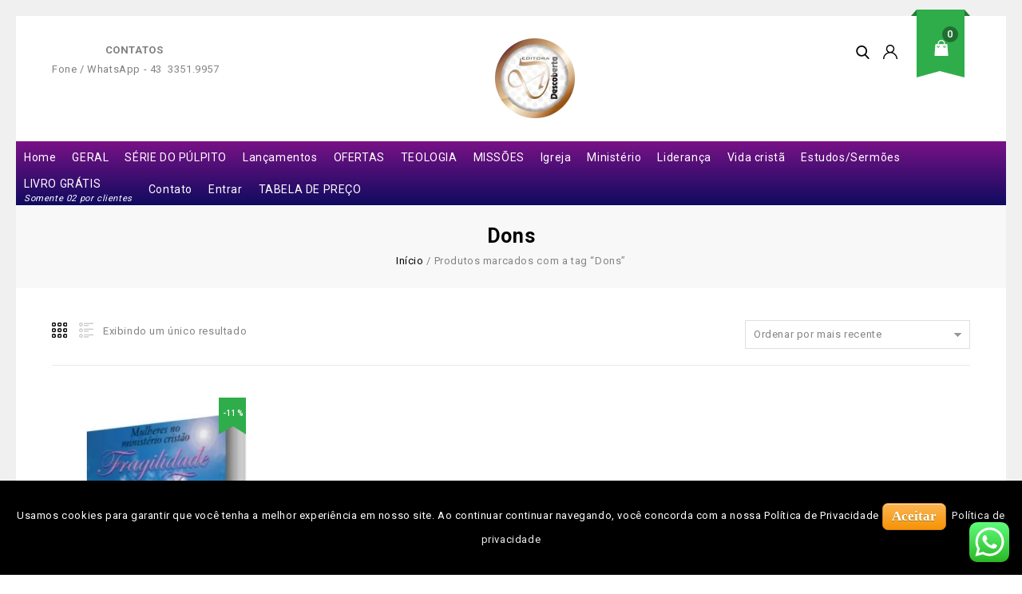

--- FILE ---
content_type: text/html; charset=UTF-8
request_url: https://editoradescoberta.com.br/product-tag/dons/
body_size: 57487
content:
<!DOCTYPE html><html lang="pt-BR"><head><meta charset="UTF-8"><link rel="preconnect" href="https://fonts.gstatic.com/" crossorigin /><meta name="viewport" content="width=device-width,initial-scale=1"><link rel="profile" href="http://gmpg.org/xfn/11"/><link rel="pingback" href="https://editoradescoberta.com.br/xmlrpc.php"/><title>Dons &#8211; Descoberta Editora</title><meta name='robots' content='max-image-preview:large' /><meta name="facebook-domain-verification" content="r3j35or5m000n2h0sn8oh8g0jihn9g" /><link rel='dns-prefetch' href='//stats.wp.com' /><link rel='dns-prefetch' href='//fonts.googleapis.com' /><link rel='dns-prefetch' href='//use.fontawesome.com' /><link rel="alternate" type="application/rss+xml" title="Feed para Descoberta Editora &raquo;" href="https://editoradescoberta.com.br/feed/" /><link rel="alternate" type="application/rss+xml" title="Feed de comentários para Descoberta Editora &raquo;" href="https://editoradescoberta.com.br/comments/feed/" /><link rel="alternate" type="application/rss+xml" title="Feed para Descoberta Editora &raquo; Dons Tag" href="https://editoradescoberta.com.br/product-tag/dons/feed/" /> <script src="[data-uri]" defer></script><script data-optimized="1" src="https://editoradescoberta.com.br/wp-content/plugins/litespeed-cache/assets/js/webfontloader.min.js" defer></script><link data-optimized="2" rel="stylesheet" href="https://editoradescoberta.com.br/wp-content/litespeed/css/b4e5a39380492940033f7eecf446cf20.css?ver=8dd61" /><!--[if lt IE 9]><link rel='stylesheet' id='vc_lte_ie9-css' href='https://editoradescoberta.com.br/wp-content/plugins/js_composer/assets/css/vc_lte_ie9.min.css' media='screen' />
<![endif]--> <script src='https://stats.wp.com/w.js?ver=202604' id='woo-tracks-js' defer data-deferred="1"></script> <script src='https://editoradescoberta.com.br/wp-includes/js/jquery/jquery.min.js' id='jquery-core-js'></script> <!--[if lt IE 9]> <script src='https://editoradescoberta.com.br/wp-content/themes/starbella/js/html5.js' id='tmpmela-html5-js'></script> <![endif]--><link rel="https://api.w.org/" href="https://editoradescoberta.com.br/wp-json/" /><link rel="alternate" type="application/json" href="https://editoradescoberta.com.br/wp-json/wp/v2/product_tag/254" /><link rel="EditURI" type="application/rsd+xml" title="RSD" href="https://editoradescoberta.com.br/xmlrpc.php?rsd" /><link rel="wlwmanifest" type="application/wlwmanifest+xml" href="https://editoradescoberta.com.br/wp-includes/wlwmanifest.xml" /><meta name="generator" content="WordPress 6.2.8" /><meta name="generator" content="WooCommerce 8.0.3" /> <script>(function(w,d,s,l,i){w[l]=w[l]||[];w[l].push({'gtm.start':
new Date().getTime(),event:'gtm.js'});var f=d.getElementsByTagName(s)[0],
j=d.createElement(s),dl=l!='dataLayer'?'&l='+l:'';j.async=true;j.src=
'https://www.googletagmanager.com/gtm.js?id='+i+dl;f.parentNode.insertBefore(j,f);
})(window,document,'script','dataLayer','GTM-WKJL6LMM');</script> <meta name="generator" content="/home/editoradescobert/public_html/wp-content/themes/starbella/style.css - " />
<noscript><style>.woocommerce-product-gallery{ opacity: 1 !important; }</style></noscript><meta name="generator" content="Powered by WPBakery Page Builder - drag and drop page builder for WordPress."/><meta name="generator" content="Powered by Slider Revolution 6.1.1 - responsive, Mobile-Friendly Slider Plugin for WordPress with comfortable drag and drop interface." /><style></style><link rel="icon" href="https://editoradescoberta.com.br/wp-content/uploads/2020/05/cropped-Store-32x32.png" sizes="32x32" /><link rel="icon" href="https://editoradescoberta.com.br/wp-content/uploads/2020/05/cropped-Store-192x192.png" sizes="192x192" /><link rel="apple-touch-icon" href="https://editoradescoberta.com.br/wp-content/uploads/2020/05/cropped-Store-180x180.png" /><meta name="msapplication-TileImage" content="https://editoradescoberta.com.br/wp-content/uploads/2020/05/cropped-Store-270x270.png" /><noscript><style>.wpb_animate_when_almost_visible { opacity: 1; }</style></noscript></head><body class="archive tax-product_tag term-dons term-254 wp-embed-responsive theme-starbella woocommerce woocommerce-page woocommerce-no-js mega-menu-primary masthead-fixed list-view shop-full-width wpb-js-composer js-comp-ver-6.0.5 vc_responsive"><div class="spinner-wrapper"><div class="spinner"><div class="rect1"></div><div class="rect2"></div><div class="rect3"></div><div class="rect4"></div><div class="rect5"></div></div></div><div id="page" class="hfeed site"><div class="outer-container"><header id="masthead" class="site-header site-header-fix header left-sidebar"><div class="site-header-main"><div class="header-main header-fix"><div class="theme-container"><div class="header-top"><div class="header-left"><div class="textwidget"><div class="contact-block"><div class="contact-inner"><strong><span class="label">CONTATOS </span></strong></div><div></div><div class="contact-inner"><span class="label">Fone / WhatsApp - </span>43  3351.9957</div><div></div></div></div></div><div class="header-center"><div class="header-logo">
<a href="https://editoradescoberta.com.br/" title="Descoberta Editora" rel="home">
<img data-lazyloaded="1" src="[data-uri]" width="100" height="100" alt="https://editoradescoberta.com.br/wp-content/uploads/2019/10/logopequeno.png" data-src="https://editoradescoberta.com.br/wp-content/webp-express/webp-images/uploads/2020/05/Logo-OficialDescobertaDourada100.png.webp" />                                    </a></div><div class="header-mob-logo">
<a href="https://editoradescoberta.com.br/" title="Descoberta Editora" rel="home">
<img data-lazyloaded="1" src="[data-uri]" width="100" height="100" alt="https://editoradescoberta.com.br/wp-content/uploads/2019/10/logo.png" data-src="https://editoradescoberta.com.br/wp-content/webp-express/webp-images/uploads/2020/05/Logo-OficialDescobertaDourada100.png.webp" />                                    </a></div></div><div class="header-right"><nav class="mobile-navigation"><h3 class="menu-toggle">Menu</h3><div class="mobile-menu">
<span class="close-menu"></span><div id="mega-menu-wrap-primary" class="mega-menu-wrap"><div class="mega-menu-toggle"><div class="mega-toggle-blocks-left"></div><div class="mega-toggle-blocks-center"></div><div class="mega-toggle-blocks-right"><div class='mega-toggle-block mega-menu-toggle-block mega-toggle-block-1' id='mega-toggle-block-1' tabindex='0'><span class='mega-toggle-label' role='button' aria-expanded='false'><span class='mega-toggle-label-closed'>MENU</span><span class='mega-toggle-label-open'>MENU</span></span></div></div></div><ul id="mega-menu-primary" class="mega-menu max-mega-menu mega-menu-horizontal mega-no-js" data-event="hover_intent" data-effect="fade_up" data-effect-speed="200" data-effect-mobile="disabled" data-effect-speed-mobile="0" data-mobile-force-width="false" data-second-click="go" data-document-click="collapse" data-vertical-behaviour="standard" data-breakpoint="600" data-unbind="true" data-mobile-state="collapse_all" data-mobile-direction="vertical" data-hover-intent-timeout="300" data-hover-intent-interval="100"><li class="mega-menu-item mega-menu-item-type-post_type mega-menu-item-object-page mega-menu-item-home mega-align-bottom-left mega-menu-flyout mega-menu-item-7179" id="mega-menu-item-7179"><a class="mega-menu-link" href="https://editoradescoberta.com.br/" tabindex="0">Home</a></li><li class="mega-menu-item mega-menu-item-type-taxonomy mega-menu-item-object-product_cat mega-align-bottom-left mega-menu-flyout mega-menu-item-11627" id="mega-menu-item-11627"><a class="mega-menu-link" href="https://editoradescoberta.com.br/product-category/geral/" tabindex="0">GERAL</a></li><li class="mega-menu-item mega-menu-item-type-taxonomy mega-menu-item-object-product_cat mega-align-bottom-left mega-menu-flyout mega-menu-item-13261" id="mega-menu-item-13261"><a class="mega-menu-link" href="https://editoradescoberta.com.br/product-category/devocional/" tabindex="0">SÉRIE DO PÚLPITO</a></li><li class="mega-menu-item mega-menu-item-type-taxonomy mega-menu-item-object-product_cat mega-align-bottom-left mega-menu-flyout mega-menu-item-11630" id="mega-menu-item-11630"><a class="mega-menu-link" href="https://editoradescoberta.com.br/product-category/lancamentos/" tabindex="0">Lançamentos</a></li><li class="mega-menu-item mega-menu-item-type-taxonomy mega-menu-item-object-product_cat mega-align-bottom-left mega-menu-flyout mega-menu-item-11632" id="mega-menu-item-11632"><a class="mega-menu-link" href="https://editoradescoberta.com.br/product-category/ofertas/" tabindex="0">OFERTAS</a></li><li class="mega-menu-item mega-menu-item-type-taxonomy mega-menu-item-object-product_cat mega-align-bottom-left mega-menu-flyout mega-menu-item-11633" id="mega-menu-item-11633"><a class="mega-menu-link" href="https://editoradescoberta.com.br/product-category/teologia/" tabindex="0">TEOLOGIA</a></li><li class="mega-menu-item mega-menu-item-type-taxonomy mega-menu-item-object-product_cat mega-align-bottom-left mega-menu-flyout mega-menu-item-11631" id="mega-menu-item-11631"><a class="mega-menu-link" href="https://editoradescoberta.com.br/product-category/missoes/" tabindex="0">MISSÕES</a></li><li class="mega-menu-item mega-menu-item-type-taxonomy mega-menu-item-object-product_cat mega-align-bottom-left mega-menu-flyout mega-menu-item-11629" id="mega-menu-item-11629"><a class="mega-menu-link" href="https://editoradescoberta.com.br/product-category/igreja/" tabindex="0">Igreja</a></li><li class="mega-menu-item mega-menu-item-type-taxonomy mega-menu-item-object-product_cat mega-align-bottom-left mega-menu-flyout mega-menu-item-12812" id="mega-menu-item-12812"><a class="mega-menu-link" href="https://editoradescoberta.com.br/product-category/ministerio/" tabindex="0">Ministério</a></li><li class="mega-menu-item mega-menu-item-type-taxonomy mega-menu-item-object-product_cat mega-align-bottom-left mega-menu-flyout mega-menu-item-12133" id="mega-menu-item-12133"><a class="mega-menu-link" href="https://editoradescoberta.com.br/product-category/lideranca/" tabindex="0">Liderança</a></li><li class="mega-menu-item mega-menu-item-type-taxonomy mega-menu-item-object-product_cat mega-align-bottom-left mega-menu-flyout mega-menu-item-12132" id="mega-menu-item-12132"><a class="mega-menu-link" href="https://editoradescoberta.com.br/product-category/vida-crista/" tabindex="0">Vida cristã</a></li><li class="mega-menu-item mega-menu-item-type-taxonomy mega-menu-item-object-product_cat mega-align-bottom-left mega-menu-flyout mega-menu-item-11628" id="mega-menu-item-11628"><a class="mega-menu-link" href="https://editoradescoberta.com.br/product-category/estudos/" tabindex="0">Estudos/Sermões</a></li><li class="mega-menu-item mega-menu-item-type-taxonomy mega-menu-item-object-product_cat mega-align-bottom-left mega-menu-flyout mega-has-description mega-menu-item-14590" id="mega-menu-item-14590"><a class="mega-menu-link" href="https://editoradescoberta.com.br/product-category/livro-gratis/" tabindex="0"><span class="mega-description-group"><span class="mega-menu-title">LIVRO GRÁTIS</span><span class="mega-menu-description">Somente 02 por clientes</span></span></a></li><li class="mega-menu-item mega-menu-item-type-post_type mega-menu-item-object-page mega-align-bottom-left mega-menu-flyout mega-menu-item-7191" id="mega-menu-item-7191"><a class="mega-menu-link" href="https://editoradescoberta.com.br/contact-us/" tabindex="0">Contato</a></li><li class="mega-menu-item mega-menu-item-type-post_type mega-menu-item-object-page mega-align-bottom-left mega-menu-flyout mega-menu-item-12424" id="mega-menu-item-12424"><a class="mega-menu-link" href="https://editoradescoberta.com.br/minha-conta/" tabindex="0">Entrar</a></li><li class="mega-menu-item mega-menu-item-type-post_type mega-menu-item-object-page mega-align-bottom-left mega-menu-flyout mega-menu-item-14816" id="mega-menu-item-14816"><a class="mega-menu-link" href="https://editoradescoberta.com.br/tabela-de-preco/" tabindex="0">TABELA DE PREÇO</a></li></ul></div></div></nav><div class="header-search"><div class="header-toggle"></div><div class="search-overlay"><form role="search" method="get" id="searchform" class="search-form" action="https://editoradescoberta.com.br/" ><div><label class="screen-reader-text" for="s">Search for:</label>
<input class="search-field" type="text" placeholder="Search" value="" name="s" id="s" />
<input class="search-submit" type="submit" id="searchsubmit" value="Go" /></div></form></div></div><div class="topbar-link">
<span class="topbar-link-toggle"></span><div class="topbar-link-wrapper"><div class="header-menu-links"><ul id="menu-mainmenu" class="header-menu"><li id="menu-item-7179" class="menu-item menu-item-type-post_type menu-item-object-page menu-item-home menu-item-7179"><a href="https://editoradescoberta.com.br/">Home</a></li><li id="menu-item-11627" class="menu-item menu-item-type-taxonomy menu-item-object-product_cat menu-item-11627"><a href="https://editoradescoberta.com.br/product-category/geral/">GERAL</a></li><li id="menu-item-13261" class="menu-item menu-item-type-taxonomy menu-item-object-product_cat menu-item-13261"><a href="https://editoradescoberta.com.br/product-category/devocional/">SÉRIE DO PÚLPITO</a></li><li id="menu-item-11630" class="menu-item menu-item-type-taxonomy menu-item-object-product_cat menu-item-11630"><a href="https://editoradescoberta.com.br/product-category/lancamentos/">Lançamentos</a></li><li id="menu-item-11632" class="menu-item menu-item-type-taxonomy menu-item-object-product_cat menu-item-11632"><a href="https://editoradescoberta.com.br/product-category/ofertas/">OFERTAS</a></li><li id="menu-item-11633" class="menu-item menu-item-type-taxonomy menu-item-object-product_cat menu-item-11633"><a href="https://editoradescoberta.com.br/product-category/teologia/">TEOLOGIA</a></li><li id="menu-item-11631" class="menu-item menu-item-type-taxonomy menu-item-object-product_cat menu-item-11631"><a href="https://editoradescoberta.com.br/product-category/missoes/">MISSÕES</a></li><li id="menu-item-11629" class="menu-item menu-item-type-taxonomy menu-item-object-product_cat menu-item-11629"><a href="https://editoradescoberta.com.br/product-category/igreja/">Igreja</a></li><li id="menu-item-12812" class="menu-item menu-item-type-taxonomy menu-item-object-product_cat menu-item-12812"><a href="https://editoradescoberta.com.br/product-category/ministerio/">Ministério</a></li><li id="menu-item-12133" class="menu-item menu-item-type-taxonomy menu-item-object-product_cat menu-item-12133"><a href="https://editoradescoberta.com.br/product-category/lideranca/">Liderança</a></li><li id="menu-item-12132" class="menu-item menu-item-type-taxonomy menu-item-object-product_cat menu-item-12132"><a href="https://editoradescoberta.com.br/product-category/vida-crista/">Vida cristã</a></li><li id="menu-item-11628" class="menu-item menu-item-type-taxonomy menu-item-object-product_cat menu-item-11628"><a href="https://editoradescoberta.com.br/product-category/estudos/">Estudos/Sermões</a></li><li id="menu-item-14590" class="menu-item menu-item-type-taxonomy menu-item-object-product_cat menu-item-14590"><a href="https://editoradescoberta.com.br/product-category/livro-gratis/">LIVRO GRÁTIS</a></li><li id="menu-item-7191" class="menu-item menu-item-type-post_type menu-item-object-page menu-item-7191"><a href="https://editoradescoberta.com.br/contact-us/">Contato</a></li><li id="menu-item-12424" class="menu-item menu-item-type-post_type menu-item-object-page menu-item-12424"><a href="https://editoradescoberta.com.br/minha-conta/">Entrar</a></li><li id="menu-item-14816" class="menu-item menu-item-type-post_type menu-item-object-page menu-item-14816"><a href="https://editoradescoberta.com.br/tabela-de-preco/">TABELA DE PREÇO</a></li></ul>                                                                                                                                                                               <a href="https://editoradescoberta.com.br/minha-conta/">User Login</a></div></div></div><div class="header-cart headercart-block"><div class="cart togg"><div class="shopping_cart tog" title="View your shopping cart">
<a class="cart-contents" href="https://editoradescoberta.com.br/carrinho/" title="View your shopping cart">
<span class="cart-icon"></span><div class="cart-qty">
0</div>
</a></div><aside id="woocommerce_widget_cart-1" class="widget woocommerce widget_shopping_cart tab_content"><h3 class="widget-title">Carrinho</h3><div class="widget_shopping_cart_content"></div></aside></div></div></div></div></div></div></div><nav id="site-navigation" class="navigation-bar main-navigation"><h3 class="menu-toggle">Menu</h3>
<a class="screen-reader-text skip-link" href="#content"
title="Skip to content">Skip to content</a><div class="mega-menu"><div id="mega-menu-wrap-primary" class="mega-menu-wrap"><div class="mega-menu-toggle"><div class="mega-toggle-blocks-left"></div><div class="mega-toggle-blocks-center"></div><div class="mega-toggle-blocks-right"><div class='mega-toggle-block mega-menu-toggle-block mega-toggle-block-1' id='mega-toggle-block-1' tabindex='0'><span class='mega-toggle-label' role='button' aria-expanded='false'><span class='mega-toggle-label-closed'>MENU</span><span class='mega-toggle-label-open'>MENU</span></span></div></div></div><ul id="mega-menu-primary" class="mega-menu max-mega-menu mega-menu-horizontal mega-no-js" data-event="hover_intent" data-effect="fade_up" data-effect-speed="200" data-effect-mobile="disabled" data-effect-speed-mobile="0" data-mobile-force-width="false" data-second-click="go" data-document-click="collapse" data-vertical-behaviour="standard" data-breakpoint="600" data-unbind="true" data-mobile-state="collapse_all" data-mobile-direction="vertical" data-hover-intent-timeout="300" data-hover-intent-interval="100"><li class="mega-menu-item mega-menu-item-type-post_type mega-menu-item-object-page mega-menu-item-home mega-align-bottom-left mega-menu-flyout mega-menu-item-7179" id="mega-menu-item-7179"><a class="mega-menu-link" href="https://editoradescoberta.com.br/" tabindex="0">Home</a></li><li class="mega-menu-item mega-menu-item-type-taxonomy mega-menu-item-object-product_cat mega-align-bottom-left mega-menu-flyout mega-menu-item-11627" id="mega-menu-item-11627"><a class="mega-menu-link" href="https://editoradescoberta.com.br/product-category/geral/" tabindex="0">GERAL</a></li><li class="mega-menu-item mega-menu-item-type-taxonomy mega-menu-item-object-product_cat mega-align-bottom-left mega-menu-flyout mega-menu-item-13261" id="mega-menu-item-13261"><a class="mega-menu-link" href="https://editoradescoberta.com.br/product-category/devocional/" tabindex="0">SÉRIE DO PÚLPITO</a></li><li class="mega-menu-item mega-menu-item-type-taxonomy mega-menu-item-object-product_cat mega-align-bottom-left mega-menu-flyout mega-menu-item-11630" id="mega-menu-item-11630"><a class="mega-menu-link" href="https://editoradescoberta.com.br/product-category/lancamentos/" tabindex="0">Lançamentos</a></li><li class="mega-menu-item mega-menu-item-type-taxonomy mega-menu-item-object-product_cat mega-align-bottom-left mega-menu-flyout mega-menu-item-11632" id="mega-menu-item-11632"><a class="mega-menu-link" href="https://editoradescoberta.com.br/product-category/ofertas/" tabindex="0">OFERTAS</a></li><li class="mega-menu-item mega-menu-item-type-taxonomy mega-menu-item-object-product_cat mega-align-bottom-left mega-menu-flyout mega-menu-item-11633" id="mega-menu-item-11633"><a class="mega-menu-link" href="https://editoradescoberta.com.br/product-category/teologia/" tabindex="0">TEOLOGIA</a></li><li class="mega-menu-item mega-menu-item-type-taxonomy mega-menu-item-object-product_cat mega-align-bottom-left mega-menu-flyout mega-menu-item-11631" id="mega-menu-item-11631"><a class="mega-menu-link" href="https://editoradescoberta.com.br/product-category/missoes/" tabindex="0">MISSÕES</a></li><li class="mega-menu-item mega-menu-item-type-taxonomy mega-menu-item-object-product_cat mega-align-bottom-left mega-menu-flyout mega-menu-item-11629" id="mega-menu-item-11629"><a class="mega-menu-link" href="https://editoradescoberta.com.br/product-category/igreja/" tabindex="0">Igreja</a></li><li class="mega-menu-item mega-menu-item-type-taxonomy mega-menu-item-object-product_cat mega-align-bottom-left mega-menu-flyout mega-menu-item-12812" id="mega-menu-item-12812"><a class="mega-menu-link" href="https://editoradescoberta.com.br/product-category/ministerio/" tabindex="0">Ministério</a></li><li class="mega-menu-item mega-menu-item-type-taxonomy mega-menu-item-object-product_cat mega-align-bottom-left mega-menu-flyout mega-menu-item-12133" id="mega-menu-item-12133"><a class="mega-menu-link" href="https://editoradescoberta.com.br/product-category/lideranca/" tabindex="0">Liderança</a></li><li class="mega-menu-item mega-menu-item-type-taxonomy mega-menu-item-object-product_cat mega-align-bottom-left mega-menu-flyout mega-menu-item-12132" id="mega-menu-item-12132"><a class="mega-menu-link" href="https://editoradescoberta.com.br/product-category/vida-crista/" tabindex="0">Vida cristã</a></li><li class="mega-menu-item mega-menu-item-type-taxonomy mega-menu-item-object-product_cat mega-align-bottom-left mega-menu-flyout mega-menu-item-11628" id="mega-menu-item-11628"><a class="mega-menu-link" href="https://editoradescoberta.com.br/product-category/estudos/" tabindex="0">Estudos/Sermões</a></li><li class="mega-menu-item mega-menu-item-type-taxonomy mega-menu-item-object-product_cat mega-align-bottom-left mega-menu-flyout mega-has-description mega-menu-item-14590" id="mega-menu-item-14590"><a class="mega-menu-link" href="https://editoradescoberta.com.br/product-category/livro-gratis/" tabindex="0"><span class="mega-description-group"><span class="mega-menu-title">LIVRO GRÁTIS</span><span class="mega-menu-description">Somente 02 por clientes</span></span></a></li><li class="mega-menu-item mega-menu-item-type-post_type mega-menu-item-object-page mega-align-bottom-left mega-menu-flyout mega-menu-item-7191" id="mega-menu-item-7191"><a class="mega-menu-link" href="https://editoradescoberta.com.br/contact-us/" tabindex="0">Contato</a></li><li class="mega-menu-item mega-menu-item-type-post_type mega-menu-item-object-page mega-align-bottom-left mega-menu-flyout mega-menu-item-12424" id="mega-menu-item-12424"><a class="mega-menu-link" href="https://editoradescoberta.com.br/minha-conta/" tabindex="0">Entrar</a></li><li class="mega-menu-item mega-menu-item-type-post_type mega-menu-item-object-page mega-align-bottom-left mega-menu-flyout mega-menu-item-14816" id="mega-menu-item-14816"><a class="mega-menu-link" href="https://editoradescoberta.com.br/tabela-de-preco/" tabindex="0">TABELA DE PREÇO</a></li></ul></div></div><div class="mobile-menu">
<span class="close-menu"></span><div id="mega-menu-wrap-primary" class="mega-menu-wrap"><div class="mega-menu-toggle"><div class="mega-toggle-blocks-left"></div><div class="mega-toggle-blocks-center"></div><div class="mega-toggle-blocks-right"><div class='mega-toggle-block mega-menu-toggle-block mega-toggle-block-1' id='mega-toggle-block-1' tabindex='0'><span class='mega-toggle-label' role='button' aria-expanded='false'><span class='mega-toggle-label-closed'>MENU</span><span class='mega-toggle-label-open'>MENU</span></span></div></div></div><ul id="mega-menu-primary" class="mega-menu max-mega-menu mega-menu-horizontal mega-no-js" data-event="hover_intent" data-effect="fade_up" data-effect-speed="200" data-effect-mobile="disabled" data-effect-speed-mobile="0" data-mobile-force-width="false" data-second-click="go" data-document-click="collapse" data-vertical-behaviour="standard" data-breakpoint="600" data-unbind="true" data-mobile-state="collapse_all" data-mobile-direction="vertical" data-hover-intent-timeout="300" data-hover-intent-interval="100"><li class="mega-menu-item mega-menu-item-type-post_type mega-menu-item-object-page mega-menu-item-home mega-align-bottom-left mega-menu-flyout mega-menu-item-7179" id="mega-menu-item-7179"><a class="mega-menu-link" href="https://editoradescoberta.com.br/" tabindex="0">Home</a></li><li class="mega-menu-item mega-menu-item-type-taxonomy mega-menu-item-object-product_cat mega-align-bottom-left mega-menu-flyout mega-menu-item-11627" id="mega-menu-item-11627"><a class="mega-menu-link" href="https://editoradescoberta.com.br/product-category/geral/" tabindex="0">GERAL</a></li><li class="mega-menu-item mega-menu-item-type-taxonomy mega-menu-item-object-product_cat mega-align-bottom-left mega-menu-flyout mega-menu-item-13261" id="mega-menu-item-13261"><a class="mega-menu-link" href="https://editoradescoberta.com.br/product-category/devocional/" tabindex="0">SÉRIE DO PÚLPITO</a></li><li class="mega-menu-item mega-menu-item-type-taxonomy mega-menu-item-object-product_cat mega-align-bottom-left mega-menu-flyout mega-menu-item-11630" id="mega-menu-item-11630"><a class="mega-menu-link" href="https://editoradescoberta.com.br/product-category/lancamentos/" tabindex="0">Lançamentos</a></li><li class="mega-menu-item mega-menu-item-type-taxonomy mega-menu-item-object-product_cat mega-align-bottom-left mega-menu-flyout mega-menu-item-11632" id="mega-menu-item-11632"><a class="mega-menu-link" href="https://editoradescoberta.com.br/product-category/ofertas/" tabindex="0">OFERTAS</a></li><li class="mega-menu-item mega-menu-item-type-taxonomy mega-menu-item-object-product_cat mega-align-bottom-left mega-menu-flyout mega-menu-item-11633" id="mega-menu-item-11633"><a class="mega-menu-link" href="https://editoradescoberta.com.br/product-category/teologia/" tabindex="0">TEOLOGIA</a></li><li class="mega-menu-item mega-menu-item-type-taxonomy mega-menu-item-object-product_cat mega-align-bottom-left mega-menu-flyout mega-menu-item-11631" id="mega-menu-item-11631"><a class="mega-menu-link" href="https://editoradescoberta.com.br/product-category/missoes/" tabindex="0">MISSÕES</a></li><li class="mega-menu-item mega-menu-item-type-taxonomy mega-menu-item-object-product_cat mega-align-bottom-left mega-menu-flyout mega-menu-item-11629" id="mega-menu-item-11629"><a class="mega-menu-link" href="https://editoradescoberta.com.br/product-category/igreja/" tabindex="0">Igreja</a></li><li class="mega-menu-item mega-menu-item-type-taxonomy mega-menu-item-object-product_cat mega-align-bottom-left mega-menu-flyout mega-menu-item-12812" id="mega-menu-item-12812"><a class="mega-menu-link" href="https://editoradescoberta.com.br/product-category/ministerio/" tabindex="0">Ministério</a></li><li class="mega-menu-item mega-menu-item-type-taxonomy mega-menu-item-object-product_cat mega-align-bottom-left mega-menu-flyout mega-menu-item-12133" id="mega-menu-item-12133"><a class="mega-menu-link" href="https://editoradescoberta.com.br/product-category/lideranca/" tabindex="0">Liderança</a></li><li class="mega-menu-item mega-menu-item-type-taxonomy mega-menu-item-object-product_cat mega-align-bottom-left mega-menu-flyout mega-menu-item-12132" id="mega-menu-item-12132"><a class="mega-menu-link" href="https://editoradescoberta.com.br/product-category/vida-crista/" tabindex="0">Vida cristã</a></li><li class="mega-menu-item mega-menu-item-type-taxonomy mega-menu-item-object-product_cat mega-align-bottom-left mega-menu-flyout mega-menu-item-11628" id="mega-menu-item-11628"><a class="mega-menu-link" href="https://editoradescoberta.com.br/product-category/estudos/" tabindex="0">Estudos/Sermões</a></li><li class="mega-menu-item mega-menu-item-type-taxonomy mega-menu-item-object-product_cat mega-align-bottom-left mega-menu-flyout mega-has-description mega-menu-item-14590" id="mega-menu-item-14590"><a class="mega-menu-link" href="https://editoradescoberta.com.br/product-category/livro-gratis/" tabindex="0"><span class="mega-description-group"><span class="mega-menu-title">LIVRO GRÁTIS</span><span class="mega-menu-description">Somente 02 por clientes</span></span></a></li><li class="mega-menu-item mega-menu-item-type-post_type mega-menu-item-object-page mega-align-bottom-left mega-menu-flyout mega-menu-item-7191" id="mega-menu-item-7191"><a class="mega-menu-link" href="https://editoradescoberta.com.br/contact-us/" tabindex="0">Contato</a></li><li class="mega-menu-item mega-menu-item-type-post_type mega-menu-item-object-page mega-align-bottom-left mega-menu-flyout mega-menu-item-12424" id="mega-menu-item-12424"><a class="mega-menu-link" href="https://editoradescoberta.com.br/minha-conta/" tabindex="0">Entrar</a></li><li class="mega-menu-item mega-menu-item-type-post_type mega-menu-item-object-page mega-align-bottom-left mega-menu-flyout mega-menu-item-14816" id="mega-menu-item-14816"><a class="mega-menu-link" href="https://editoradescoberta.com.br/tabela-de-preco/" tabindex="0">TABELA DE PREÇO</a></li></ul></div></div></nav></header><div id="main" class="site-main left-sidebar"><div class="main_inner"><div class="page-title header"><div class="page-title-inner"><h3 class="entry-title-main">
Fragilidade e Força</h3><div class="breadcrumbs"></div></div></div><div class="main-content"><div class="page-title"><div class="page-title-inner"><h3 class="entry-title-main">Dons</h3></div></div><div class="main-content-inner" ><div id="main-content" class="main-content  left-sidebar"><div class="content-area"><div id="primary" class="content-area"><main id="content" class="site-main"><nav class="woocommerce-breadcrumb"><span><a href="https://editoradescoberta.com.br">Início</a></span> / <span>Produtos marcados com a tag &ldquo;Dons&rdquo;</span></nav><div class="woocommerce-notices-wrapper"></div><p class="woocommerce-result-count">
Exibindo um único resultado</p><form class="woocommerce-ordering" method="get">
<select name="orderby" class="orderby" aria-label="Pedido da loja"><option value="popularity" >Ordenar por popularidade</option><option value="rating" >Ordenar por média de classificação</option><option value="date"  selected='selected'>Ordenar por mais recente</option><option value="price" >Ordenar por preço: menor para maior</option><option value="price-desc" >Ordenar por preço: maior para menor</option>
</select>
<input type="hidden" name="paged" value="1" /></form><nav class="gridlist-toggle"><a href="#" id="grid" title="Ver em grade"><span class="dashicons dashicons-grid-view"></span> <em>Ver em grade</em></a><a href="#" id="list" title="Ver em lista"><span class="dashicons dashicons-exerpt-view"></span> <em>Ver em lista</em></a></nav><ul class="products columns-4"><li class="post-12277 product type-product status-publish has-post-thumbnail product_cat-estudos product_cat-geral product_cat-igreja product_cat-lideranca product_cat-ministerio product_cat-teologia product_cat-vida-crista product_tag-dons product_tag-familia product_tag-ministerios product_tag-mulher first instock sale shipping-taxable purchasable product-type-simple"><div class="container-inner">
<span class="product-loading"></span><div class="product-block-inner"><div class="image-block"><a href="https://editoradescoberta.com.br/product/fragilidade-e-forca/">
<img data-lazyloaded="1" src="[data-uri]" width="296" height="396" data-src="https://editoradescoberta.com.br/wp-content/webp-express/webp-images/uploads/2020/02/Fragilidadepersp-296x396.jpg.webp" class="attachment-woocommerce_thumbnail size-woocommerce_thumbnail" alt="" decoding="async" /><img data-lazyloaded="1" src="[data-uri]" width="296" height="396" data-src="https://editoradescoberta.com.br/wp-content/webp-express/webp-images/uploads/2020/02/Fragilidadepersp-296x396.jpg.webp" class="secondary-image attachment-shop-catalog" alt="" decoding="async" /><span class='onsale'>-11%</span></a><div class="product-button-hover"></div></div><div class="product-detail-wrapper"><div class="star-rating" title="Not yet rated"><span style="width:0%"><strong class="rating">0</strong> out of 5</span></div><div class="left-info">
<a href="https://editoradescoberta.com.br/product/fragilidade-e-forca/"><h3 class="product-name">Fragilidade e Força</h3></a></div>
<span class="price"><del aria-hidden="true"><span class="woocommerce-Price-amount amount"><bdi>44,70<span class="woocommerce-Price-currencySymbol">&#82;&#36;</span></bdi></span></del> <ins><span class="woocommerce-Price-amount amount"><bdi>40,00<span class="woocommerce-Price-currencySymbol">&#82;&#36;</span></bdi></span></ins></span><div class="woocommerce-product-details__short-description"><p><strong>Barbara Lamp (Org.)</strong></p><p>Feminilidade, filhos, vocação, maturidade, espiritualidade, cuidado mútuo etc</p><p>– Mulheres no ministério cristão</p></div><div class="gridlist-buttonwrap"><a href="?add-to-cart=12277" data-quantity="1" class="button product_type_simple add_to_cart_button ajax_add_to_cart" data-product_id="12277" data-product_sku="" aria-label="Adicionar &ldquo;Fragilidade e Força&rdquo; no seu carrinho" aria-describedby="" rel="nofollow">Comprar</a><div
class="yith-wcwl-add-to-wishlist add-to-wishlist-12277 yith-wcwl-add-to-wishlist--link-style wishlist-fragment on-first-load"
data-fragment-ref="12277"
data-fragment-options="{&quot;base_url&quot;:&quot;&quot;,&quot;product_id&quot;:12277,&quot;parent_product_id&quot;:0,&quot;product_type&quot;:&quot;simple&quot;,&quot;is_single&quot;:false,&quot;in_default_wishlist&quot;:false,&quot;show_view&quot;:false,&quot;browse_wishlist_text&quot;:&quot;Veja sua lista de desejos!&quot;,&quot;already_in_wishslist_text&quot;:&quot;Esse produto j\u00e1 se encontra na sua lista de desejos!&quot;,&quot;product_added_text&quot;:&quot;Produto adicionado!&quot;,&quot;available_multi_wishlist&quot;:false,&quot;disable_wishlist&quot;:false,&quot;show_count&quot;:false,&quot;ajax_loading&quot;:false,&quot;loop_position&quot;:false,&quot;item&quot;:&quot;add_to_wishlist&quot;}"
><div class="yith-wcwl-add-button">
<a
href="?add_to_wishlist=12277&#038;_wpnonce=30c26ea8bd"
class="add_to_wishlist single_add_to_wishlist"
data-product-id="12277"
data-product-type="simple"
data-original-product-id="0"
data-title="Adicionar aos meus desejos"
rel="nofollow"
>
<svg id="yith-wcwl-icon-heart-outline" class="yith-wcwl-icon-svg" fill="none" stroke-width="1.5" stroke="currentColor" viewBox="0 0 24 24" xmlns="http://www.w3.org/2000/svg">
<path stroke-linecap="round" stroke-linejoin="round" d="M21 8.25c0-2.485-2.099-4.5-4.688-4.5-1.935 0-3.597 1.126-4.312 2.733-.715-1.607-2.377-2.733-4.313-2.733C5.1 3.75 3 5.765 3 8.25c0 7.22 9 12 9 12s9-4.78 9-12Z"></path>
</svg>		<span>Adicionar aos meus desejos</span>
</a></div></div><div class="woocommerce product compare-button"><a href="https://editoradescoberta.com.br?action=yith-woocompare-add-product&id=12277" class="compare button" data-product_id="12277" rel="nofollow">Comparar</a></div></div><a href="#" class="button yith-wcqv-button" data-product_id="12277">Quick View</a></div></div></div></li></ul></main></div><div id="secondary" class="left-col"></div></div></div></div></div></div></div></div></div><footer id="colophon" class="site-footer"><div class="footer-top"><div class="middle-container"><div id="footer-widget-area"><div id="first" class="first-widget footer-widget"><aside id="followmewidget-1" class="widget widgets-follow-us"><h3 class="widget-title">Siga-nos</h3><div id="follow_us" class="follow-us"><ul class="toggle-block"><li>
<a href="https://www.facebook.com/descoberta.editora/" title="Facebook" class="facebook icon">
<i class="fa fa-facebook"></i>
</a>
<a href="https://twitter.com/descoberta_ed" title="Twitter" class="twitter icon">
<i class="fa fa-twitter"></i>
</a>
<a href="#" title="Linkedin" class="linkedin icon">
<i class="fa fa-linkedin"></i>
</a>
<a href="#" title="RSS" class="rss icon">
<i class="fa fa-rss"></i>
</a>
<a href="https://www.youtube.com/channel/UC7y5_54famVQJq1RMjI7h1g" title="Youtube" class="youtube icon">
<i class="fa fa-youtube"></i>
</a>
<a href="#" title="Skype" class="skype icon">
<i class="fa fa-skype"></i>
</a>
<a href="#" title="Instagram" class="instagram icon">
<i class="fa fa-instagram"></i>
</a></li></ul></div></aside></div><div id="third" class="third-widget footer-widget"><aside id="accepted_payment_methods-1" class="widget widget_accepted_payment_methods"><h3 class="widget-title">Aceitamos cartões de crédito</h3><ul class="accepted-payment-methods"><li class="american-express"><span>American Express</span></li><li class="maestro"><span>Maestro</span></li><li class="mastercard"><span>MasterCard</span></li><li class="visa"><span>Visa</span></li></ul></aside></div></div></div></div><div class="footer-bottom"><div class="middle-container"><div class="footer-menu-links"></div><div class="site-info">Copyright                &copy; 2026 Descoberta Editora</div></div></div></footer><div class="backtotop"><a id="to_top" href="#"></a></div><div class="coockie_banner" style="z-index: 9999; position: fixed; bottom: 0px; background:#000; color:#FFF; width:100% !important; padding-top:24px; padding-bottom:4px; text-align:center;"><p style="padding:4px;">Usamos cookies para garantir que você tenha a melhor experiência em nosso site. Ao continuar continuar navegando, você concorda com a nossa Política de Privacidade<button class="butonDefecto">Aceitar</button> <a href="https://editoradescoberta.com.br/politica-de-privacidade/" target="_blank">Política de privacidade</a></p></div><noscript><iframe data-lazyloaded="1" src="about:blank" data-src="https://www.googletagmanager.com/ns.html?id=GTM-WKJL6LMM"
height="0" width="0" style="display:none;visibility:hidden"></iframe></noscript><div id="yith-quick-view-modal" class="yith-quick-view yith-modal"><div class="yith-quick-view-overlay"></div><div id=""class="yith-wcqv-wrapper"><div class="yith-wcqv-main"><div class="yith-wcqv-head">
<a href="#" class="yith-quick-view-close">
<svg xmlns="http://www.w3.org/2000/svg" fill="none" viewBox="0 0 24 24" stroke-width="1.5" stroke="currentColor" class="size-6">
<path stroke-linecap="round" stroke-linejoin="round" d="M6 18 18 6M6 6l12 12" />
</svg>
</a></div><div id="yith-quick-view-content" class="yith-quick-view-content woocommerce single-product"></div></div></div></div><div class="ht-ctc ht-ctc-chat ctc-analytics ctc_wp_desktop style-2  ht_ctc_entry_animation ht_ctc_an_entry_corner" id="ht-ctc-chat"
style="display: none;  position: fixed; bottom: 16px; right: 16px;"   ><div class="ht_ctc_style ht_ctc_chat_style"><div  style="display: flex; justify-content: center; align-items: center;  " class="ctc-analytics ctc_s_2"><p class="ctc-analytics ctc_cta ctc_cta_stick ht-ctc-cta  ht-ctc-cta-hover" style="padding: 0px 16px; line-height: 1.6; font-size: 15px; background-color: #25D366; color: #ffffff; border-radius:10px; margin:0 10px;  display: none; order: 0; ">Fale conosco</p>
<svg style="pointer-events:none; display:block; height:50px; width:50px;" width="50px" height="50px" viewBox="0 0 1024 1024">
<defs>
<path id="htwasqicona-chat" d="M1023.941 765.153c0 5.606-.171 17.766-.508 27.159-.824 22.982-2.646 52.639-5.401 66.151-4.141 20.306-10.392 39.472-18.542 55.425-9.643 18.871-21.943 35.775-36.559 50.364-14.584 14.56-31.472 26.812-50.315 36.416-16.036 8.172-35.322 14.426-55.744 18.549-13.378 2.701-42.812 4.488-65.648 5.3-9.402.336-21.564.505-27.15.505l-504.226-.081c-5.607 0-17.765-.172-27.158-.509-22.983-.824-52.639-2.646-66.152-5.4-20.306-4.142-39.473-10.392-55.425-18.542-18.872-9.644-35.775-21.944-50.364-36.56-14.56-14.584-26.812-31.471-36.415-50.314-8.174-16.037-14.428-35.323-18.551-55.744-2.7-13.378-4.487-42.812-5.3-65.649-.334-9.401-.503-21.563-.503-27.148l.08-504.228c0-5.607.171-17.766.508-27.159.825-22.983 2.646-52.639 5.401-66.151 4.141-20.306 10.391-39.473 18.542-55.426C34.154 93.24 46.455 76.336 61.07 61.747c14.584-14.559 31.472-26.812 50.315-36.416 16.037-8.172 35.324-14.426 55.745-18.549 13.377-2.701 42.812-4.488 65.648-5.3 9.402-.335 21.565-.504 27.149-.504l504.227.081c5.608 0 17.766.171 27.159.508 22.983.825 52.638 2.646 66.152 5.401 20.305 4.141 39.472 10.391 55.425 18.542 18.871 9.643 35.774 21.944 50.363 36.559 14.559 14.584 26.812 31.471 36.415 50.315 8.174 16.037 14.428 35.323 18.551 55.744 2.7 13.378 4.486 42.812 5.3 65.649.335 9.402.504 21.564.504 27.15l-.082 504.226z"/>
</defs>
<linearGradient id="htwasqiconb-chat" gradientUnits="userSpaceOnUse" x1="512.001" y1=".978" x2="512.001" y2="1025.023">
<stop offset="0" stop-color="#61fd7d"/>
<stop offset="1" stop-color="#2bb826"/>
</linearGradient>
<use xlink:href="#htwasqicona-chat" overflow="visible" style="fill: url(#htwasqiconb-chat)" fill="url(#htwasqiconb-chat)"/>
<g>
<path style="fill: #FFFFFF;" fill="#FFF" d="M783.302 243.246c-69.329-69.387-161.529-107.619-259.763-107.658-202.402 0-367.133 164.668-367.214 367.072-.026 64.699 16.883 127.854 49.017 183.522l-52.096 190.229 194.665-51.047c53.636 29.244 114.022 44.656 175.482 44.682h.151c202.382 0 367.128-164.688 367.21-367.094.039-98.087-38.121-190.319-107.452-259.706zM523.544 808.047h-.125c-54.767-.021-108.483-14.729-155.344-42.529l-11.146-6.612-115.517 30.293 30.834-112.592-7.259-11.544c-30.552-48.579-46.688-104.729-46.664-162.379.066-168.229 136.985-305.096 305.339-305.096 81.521.031 158.154 31.811 215.779 89.482s89.342 134.332 89.312 215.859c-.066 168.243-136.984 305.118-305.209 305.118zm167.415-228.515c-9.177-4.591-54.286-26.782-62.697-29.843-8.41-3.062-14.526-4.592-20.645 4.592-6.115 9.182-23.699 29.843-29.053 35.964-5.352 6.122-10.704 6.888-19.879 2.296-9.176-4.591-38.74-14.277-73.786-45.526-27.275-24.319-45.691-54.359-51.043-63.543-5.352-9.183-.569-14.146 4.024-18.72 4.127-4.109 9.175-10.713 13.763-16.069 4.587-5.355 6.117-9.183 9.175-15.304 3.059-6.122 1.529-11.479-.765-16.07-2.293-4.591-20.644-49.739-28.29-68.104-7.447-17.886-15.013-15.466-20.645-15.747-5.346-.266-11.469-.322-17.585-.322s-16.057 2.295-24.467 11.478-32.113 31.374-32.113 76.521c0 45.147 32.877 88.764 37.465 94.885 4.588 6.122 64.699 98.771 156.741 138.502 21.892 9.45 38.982 15.094 52.308 19.322 21.98 6.979 41.982 5.995 57.793 3.634 17.628-2.633 54.284-22.189 61.932-43.615 7.646-21.427 7.646-39.791 5.352-43.617-2.294-3.826-8.41-6.122-17.585-10.714z"/>
</g>
</svg></div></div></div>
<span class="ht_ctc_chat_data" data-settings="{&quot;number&quot;:&quot;554333519957&quot;,&quot;pre_filled&quot;:&quot;&quot;,&quot;dis_m&quot;:&quot;show&quot;,&quot;dis_d&quot;:&quot;show&quot;,&quot;css&quot;:&quot;cursor: pointer; z-index: 99999999;&quot;,&quot;pos_d&quot;:&quot;position: fixed; bottom: 16px; right: 16px;&quot;,&quot;pos_m&quot;:&quot;position: fixed; bottom: 16px; right: 16px;&quot;,&quot;side_d&quot;:&quot;right&quot;,&quot;side_m&quot;:&quot;right&quot;,&quot;schedule&quot;:&quot;no&quot;,&quot;se&quot;:150,&quot;ani&quot;:&quot;no-animation&quot;,&quot;url_target_d&quot;:&quot;_blank&quot;,&quot;ga&quot;:&quot;yes&quot;,&quot;gtm&quot;:&quot;1&quot;,&quot;fb&quot;:&quot;yes&quot;,&quot;webhook_format&quot;:&quot;json&quot;,&quot;g_init&quot;:&quot;default&quot;,&quot;g_an_event_name&quot;:&quot;chat: {number}&quot;,&quot;gtm_event_name&quot;:&quot;Click to Chat&quot;,&quot;pixel_event_name&quot;:&quot;Click to Chat by HoliThemes&quot;}" data-rest="b9a70fcbc5"></span> <script type="application/ld+json">{"@context":"https:\/\/schema.org\/","@type":"BreadcrumbList","itemListElement":[{"@type":"ListItem","position":1,"item":{"name":"In\u00edcio","@id":"https:\/\/editoradescoberta.com.br"}},{"@type":"ListItem","position":2,"item":{"name":"Produtos marcados com a tag &amp;ldquo;Dons&amp;rdquo;","@id":"https:\/\/editoradescoberta.com.br\/product-tag\/dons\/"}}]}</script> <div class="pswp" tabindex="-1" role="dialog" aria-hidden="true"><div class="pswp__bg"></div><div class="pswp__scroll-wrap"><div class="pswp__container"><div class="pswp__item"></div><div class="pswp__item"></div><div class="pswp__item"></div></div><div class="pswp__ui pswp__ui--hidden"><div class="pswp__top-bar"><div class="pswp__counter"></div>
<button class="pswp__button pswp__button--close" aria-label="Fechar (Esc)"></button>
<button class="pswp__button pswp__button--share" aria-label="Compartilhar"></button>
<button class="pswp__button pswp__button--fs" aria-label="Expandir tela"></button>
<button class="pswp__button pswp__button--zoom" aria-label="Ampliar/reduzir (zoom)"></button><div class="pswp__preloader"><div class="pswp__preloader__icn"><div class="pswp__preloader__cut"><div class="pswp__preloader__donut"></div></div></div></div></div><div class="pswp__share-modal pswp__share-modal--hidden pswp__single-tap"><div class="pswp__share-tooltip"></div></div>
<button class="pswp__button pswp__button--arrow--left" aria-label="Anterior (seta da esquerda)"></button>
<button class="pswp__button pswp__button--arrow--right" aria-label="Próximo (seta da direita)"></button><div class="pswp__caption"><div class="pswp__caption__center"></div></div></div></div></div> <script type="text/template" id="tmpl-variation-template"><div class="woocommerce-variation-description">{{{ data.variation.variation_description }}}</div>
	<div class="woocommerce-variation-price">{{{ data.variation.price_html }}}</div>
	<div class="woocommerce-variation-availability">{{{ data.variation.availability_html }}}</div></script> <script type="text/template" id="tmpl-unavailable-variation-template"><p>Desculpe, este produto não está disponível. Escolha uma combinação diferente.</p></script> <script id='ht_ctc_app_js-js-extra' src="[data-uri]" defer></script> <script data-no-optimize="1">window.lazyLoadOptions=Object.assign({},{threshold:300},window.lazyLoadOptions||{});!function(t,e){"object"==typeof exports&&"undefined"!=typeof module?module.exports=e():"function"==typeof define&&define.amd?define(e):(t="undefined"!=typeof globalThis?globalThis:t||self).LazyLoad=e()}(this,function(){"use strict";function e(){return(e=Object.assign||function(t){for(var e=1;e<arguments.length;e++){var n,a=arguments[e];for(n in a)Object.prototype.hasOwnProperty.call(a,n)&&(t[n]=a[n])}return t}).apply(this,arguments)}function o(t){return e({},at,t)}function l(t,e){return t.getAttribute(gt+e)}function c(t){return l(t,vt)}function s(t,e){return function(t,e,n){e=gt+e;null!==n?t.setAttribute(e,n):t.removeAttribute(e)}(t,vt,e)}function i(t){return s(t,null),0}function r(t){return null===c(t)}function u(t){return c(t)===_t}function d(t,e,n,a){t&&(void 0===a?void 0===n?t(e):t(e,n):t(e,n,a))}function f(t,e){et?t.classList.add(e):t.className+=(t.className?" ":"")+e}function _(t,e){et?t.classList.remove(e):t.className=t.className.replace(new RegExp("(^|\\s+)"+e+"(\\s+|$)")," ").replace(/^\s+/,"").replace(/\s+$/,"")}function g(t){return t.llTempImage}function v(t,e){!e||(e=e._observer)&&e.unobserve(t)}function b(t,e){t&&(t.loadingCount+=e)}function p(t,e){t&&(t.toLoadCount=e)}function n(t){for(var e,n=[],a=0;e=t.children[a];a+=1)"SOURCE"===e.tagName&&n.push(e);return n}function h(t,e){(t=t.parentNode)&&"PICTURE"===t.tagName&&n(t).forEach(e)}function a(t,e){n(t).forEach(e)}function m(t){return!!t[lt]}function E(t){return t[lt]}function I(t){return delete t[lt]}function y(e,t){var n;m(e)||(n={},t.forEach(function(t){n[t]=e.getAttribute(t)}),e[lt]=n)}function L(a,t){var o;m(a)&&(o=E(a),t.forEach(function(t){var e,n;e=a,(t=o[n=t])?e.setAttribute(n,t):e.removeAttribute(n)}))}function k(t,e,n){f(t,e.class_loading),s(t,st),n&&(b(n,1),d(e.callback_loading,t,n))}function A(t,e,n){n&&t.setAttribute(e,n)}function O(t,e){A(t,rt,l(t,e.data_sizes)),A(t,it,l(t,e.data_srcset)),A(t,ot,l(t,e.data_src))}function w(t,e,n){var a=l(t,e.data_bg_multi),o=l(t,e.data_bg_multi_hidpi);(a=nt&&o?o:a)&&(t.style.backgroundImage=a,n=n,f(t=t,(e=e).class_applied),s(t,dt),n&&(e.unobserve_completed&&v(t,e),d(e.callback_applied,t,n)))}function x(t,e){!e||0<e.loadingCount||0<e.toLoadCount||d(t.callback_finish,e)}function M(t,e,n){t.addEventListener(e,n),t.llEvLisnrs[e]=n}function N(t){return!!t.llEvLisnrs}function z(t){if(N(t)){var e,n,a=t.llEvLisnrs;for(e in a){var o=a[e];n=e,o=o,t.removeEventListener(n,o)}delete t.llEvLisnrs}}function C(t,e,n){var a;delete t.llTempImage,b(n,-1),(a=n)&&--a.toLoadCount,_(t,e.class_loading),e.unobserve_completed&&v(t,n)}function R(i,r,c){var l=g(i)||i;N(l)||function(t,e,n){N(t)||(t.llEvLisnrs={});var a="VIDEO"===t.tagName?"loadeddata":"load";M(t,a,e),M(t,"error",n)}(l,function(t){var e,n,a,o;n=r,a=c,o=u(e=i),C(e,n,a),f(e,n.class_loaded),s(e,ut),d(n.callback_loaded,e,a),o||x(n,a),z(l)},function(t){var e,n,a,o;n=r,a=c,o=u(e=i),C(e,n,a),f(e,n.class_error),s(e,ft),d(n.callback_error,e,a),o||x(n,a),z(l)})}function T(t,e,n){var a,o,i,r,c;t.llTempImage=document.createElement("IMG"),R(t,e,n),m(c=t)||(c[lt]={backgroundImage:c.style.backgroundImage}),i=n,r=l(a=t,(o=e).data_bg),c=l(a,o.data_bg_hidpi),(r=nt&&c?c:r)&&(a.style.backgroundImage='url("'.concat(r,'")'),g(a).setAttribute(ot,r),k(a,o,i)),w(t,e,n)}function G(t,e,n){var a;R(t,e,n),a=e,e=n,(t=Et[(n=t).tagName])&&(t(n,a),k(n,a,e))}function D(t,e,n){var a;a=t,(-1<It.indexOf(a.tagName)?G:T)(t,e,n)}function S(t,e,n){var a;t.setAttribute("loading","lazy"),R(t,e,n),a=e,(e=Et[(n=t).tagName])&&e(n,a),s(t,_t)}function V(t){t.removeAttribute(ot),t.removeAttribute(it),t.removeAttribute(rt)}function j(t){h(t,function(t){L(t,mt)}),L(t,mt)}function F(t){var e;(e=yt[t.tagName])?e(t):m(e=t)&&(t=E(e),e.style.backgroundImage=t.backgroundImage)}function P(t,e){var n;F(t),n=e,r(e=t)||u(e)||(_(e,n.class_entered),_(e,n.class_exited),_(e,n.class_applied),_(e,n.class_loading),_(e,n.class_loaded),_(e,n.class_error)),i(t),I(t)}function U(t,e,n,a){var o;n.cancel_on_exit&&(c(t)!==st||"IMG"===t.tagName&&(z(t),h(o=t,function(t){V(t)}),V(o),j(t),_(t,n.class_loading),b(a,-1),i(t),d(n.callback_cancel,t,e,a)))}function $(t,e,n,a){var o,i,r=(i=t,0<=bt.indexOf(c(i)));s(t,"entered"),f(t,n.class_entered),_(t,n.class_exited),o=t,i=a,n.unobserve_entered&&v(o,i),d(n.callback_enter,t,e,a),r||D(t,n,a)}function q(t){return t.use_native&&"loading"in HTMLImageElement.prototype}function H(t,o,i){t.forEach(function(t){return(a=t).isIntersecting||0<a.intersectionRatio?$(t.target,t,o,i):(e=t.target,n=t,a=o,t=i,void(r(e)||(f(e,a.class_exited),U(e,n,a,t),d(a.callback_exit,e,n,t))));var e,n,a})}function B(e,n){var t;tt&&!q(e)&&(n._observer=new IntersectionObserver(function(t){H(t,e,n)},{root:(t=e).container===document?null:t.container,rootMargin:t.thresholds||t.threshold+"px"}))}function J(t){return Array.prototype.slice.call(t)}function K(t){return t.container.querySelectorAll(t.elements_selector)}function Q(t){return c(t)===ft}function W(t,e){return e=t||K(e),J(e).filter(r)}function X(e,t){var n;(n=K(e),J(n).filter(Q)).forEach(function(t){_(t,e.class_error),i(t)}),t.update()}function t(t,e){var n,a,t=o(t);this._settings=t,this.loadingCount=0,B(t,this),n=t,a=this,Y&&window.addEventListener("online",function(){X(n,a)}),this.update(e)}var Y="undefined"!=typeof window,Z=Y&&!("onscroll"in window)||"undefined"!=typeof navigator&&/(gle|ing|ro)bot|crawl|spider/i.test(navigator.userAgent),tt=Y&&"IntersectionObserver"in window,et=Y&&"classList"in document.createElement("p"),nt=Y&&1<window.devicePixelRatio,at={elements_selector:".lazy",container:Z||Y?document:null,threshold:300,thresholds:null,data_src:"src",data_srcset:"srcset",data_sizes:"sizes",data_bg:"bg",data_bg_hidpi:"bg-hidpi",data_bg_multi:"bg-multi",data_bg_multi_hidpi:"bg-multi-hidpi",data_poster:"poster",class_applied:"applied",class_loading:"litespeed-loading",class_loaded:"litespeed-loaded",class_error:"error",class_entered:"entered",class_exited:"exited",unobserve_completed:!0,unobserve_entered:!1,cancel_on_exit:!0,callback_enter:null,callback_exit:null,callback_applied:null,callback_loading:null,callback_loaded:null,callback_error:null,callback_finish:null,callback_cancel:null,use_native:!1},ot="src",it="srcset",rt="sizes",ct="poster",lt="llOriginalAttrs",st="loading",ut="loaded",dt="applied",ft="error",_t="native",gt="data-",vt="ll-status",bt=[st,ut,dt,ft],pt=[ot],ht=[ot,ct],mt=[ot,it,rt],Et={IMG:function(t,e){h(t,function(t){y(t,mt),O(t,e)}),y(t,mt),O(t,e)},IFRAME:function(t,e){y(t,pt),A(t,ot,l(t,e.data_src))},VIDEO:function(t,e){a(t,function(t){y(t,pt),A(t,ot,l(t,e.data_src))}),y(t,ht),A(t,ct,l(t,e.data_poster)),A(t,ot,l(t,e.data_src)),t.load()}},It=["IMG","IFRAME","VIDEO"],yt={IMG:j,IFRAME:function(t){L(t,pt)},VIDEO:function(t){a(t,function(t){L(t,pt)}),L(t,ht),t.load()}},Lt=["IMG","IFRAME","VIDEO"];return t.prototype={update:function(t){var e,n,a,o=this._settings,i=W(t,o);{if(p(this,i.length),!Z&&tt)return q(o)?(e=o,n=this,i.forEach(function(t){-1!==Lt.indexOf(t.tagName)&&S(t,e,n)}),void p(n,0)):(t=this._observer,o=i,t.disconnect(),a=t,void o.forEach(function(t){a.observe(t)}));this.loadAll(i)}},destroy:function(){this._observer&&this._observer.disconnect(),K(this._settings).forEach(function(t){I(t)}),delete this._observer,delete this._settings,delete this.loadingCount,delete this.toLoadCount},loadAll:function(t){var e=this,n=this._settings;W(t,n).forEach(function(t){v(t,e),D(t,n,e)})},restoreAll:function(){var e=this._settings;K(e).forEach(function(t){P(t,e)})}},t.load=function(t,e){e=o(e);D(t,e)},t.resetStatus=function(t){i(t)},t}),function(t,e){"use strict";function n(){e.body.classList.add("litespeed_lazyloaded")}function a(){console.log("[LiteSpeed] Start Lazy Load"),o=new LazyLoad(Object.assign({},t.lazyLoadOptions||{},{elements_selector:"[data-lazyloaded]",callback_finish:n})),i=function(){o.update()},t.MutationObserver&&new MutationObserver(i).observe(e.documentElement,{childList:!0,subtree:!0,attributes:!0})}var o,i;t.addEventListener?t.addEventListener("load",a,!1):t.attachEvent("onload",a)}(window,document);</script><script data-optimized="1" src="https://editoradescoberta.com.br/wp-content/litespeed/js/48e1984f1fa012569c4ee0b8012d0702.js?ver=8dd61" defer></script></body></html>
<!-- Page optimized by LiteSpeed Cache @2026-01-20 04:19:30 -->

<!-- Page supported by LiteSpeed Cache 7.7 on 2026-01-20 04:19:30 -->